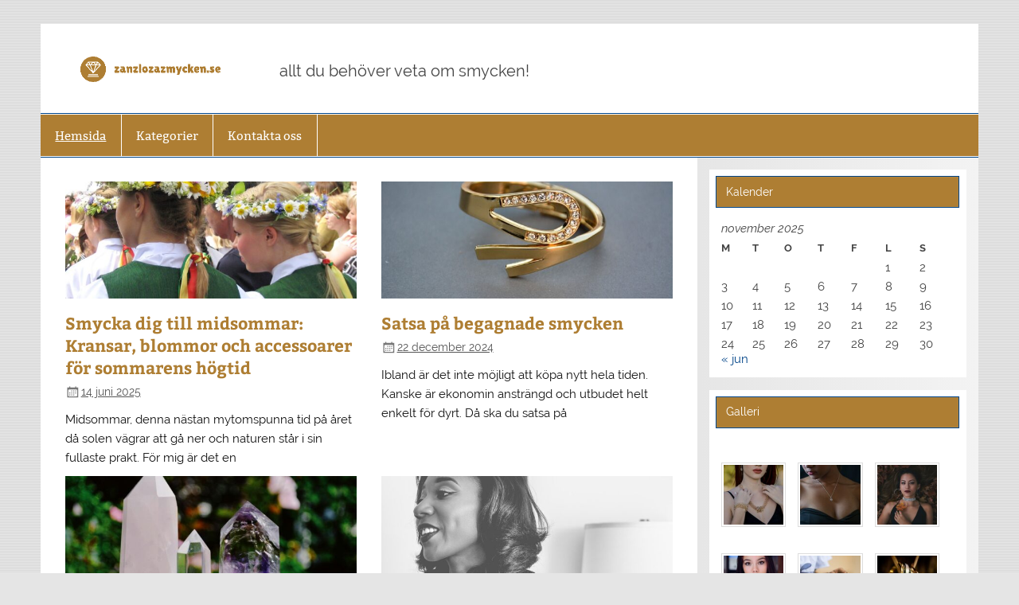

--- FILE ---
content_type: text/html; charset=UTF-8
request_url: https://zanzlozazmycken.se/
body_size: 10955
content:
<!DOCTYPE html><!-- HTML 5 -->
<html lang="sv-SE">

<head>
<meta charset="UTF-8" />
<meta name="viewport" content="width=device-width, initial-scale=1">
<link rel="profile" href="https://gmpg.org/xfn/11" />
<link rel="pingback" href="https://zanzlozazmycken.se/xmlrpc.php" />

<title>Zanzlozazmycken.se &#8211; allt du behöver veta om smycken!</title>
<meta name='robots' content='max-image-preview:large' />
<link rel="alternate" type="application/rss+xml" title="Zanzlozazmycken.se &raquo; Webbflöde" href="https://zanzlozazmycken.se/feed/" />
<script type="text/javascript">
/* <![CDATA[ */
window._wpemojiSettings = {"baseUrl":"https:\/\/s.w.org\/images\/core\/emoji\/15.0.3\/72x72\/","ext":".png","svgUrl":"https:\/\/s.w.org\/images\/core\/emoji\/15.0.3\/svg\/","svgExt":".svg","source":{"concatemoji":"https:\/\/zanzlozazmycken.se\/wp-includes\/js\/wp-emoji-release.min.js?ver=6.6.4"}};
/*! This file is auto-generated */
!function(i,n){var o,s,e;function c(e){try{var t={supportTests:e,timestamp:(new Date).valueOf()};sessionStorage.setItem(o,JSON.stringify(t))}catch(e){}}function p(e,t,n){e.clearRect(0,0,e.canvas.width,e.canvas.height),e.fillText(t,0,0);var t=new Uint32Array(e.getImageData(0,0,e.canvas.width,e.canvas.height).data),r=(e.clearRect(0,0,e.canvas.width,e.canvas.height),e.fillText(n,0,0),new Uint32Array(e.getImageData(0,0,e.canvas.width,e.canvas.height).data));return t.every(function(e,t){return e===r[t]})}function u(e,t,n){switch(t){case"flag":return n(e,"\ud83c\udff3\ufe0f\u200d\u26a7\ufe0f","\ud83c\udff3\ufe0f\u200b\u26a7\ufe0f")?!1:!n(e,"\ud83c\uddfa\ud83c\uddf3","\ud83c\uddfa\u200b\ud83c\uddf3")&&!n(e,"\ud83c\udff4\udb40\udc67\udb40\udc62\udb40\udc65\udb40\udc6e\udb40\udc67\udb40\udc7f","\ud83c\udff4\u200b\udb40\udc67\u200b\udb40\udc62\u200b\udb40\udc65\u200b\udb40\udc6e\u200b\udb40\udc67\u200b\udb40\udc7f");case"emoji":return!n(e,"\ud83d\udc26\u200d\u2b1b","\ud83d\udc26\u200b\u2b1b")}return!1}function f(e,t,n){var r="undefined"!=typeof WorkerGlobalScope&&self instanceof WorkerGlobalScope?new OffscreenCanvas(300,150):i.createElement("canvas"),a=r.getContext("2d",{willReadFrequently:!0}),o=(a.textBaseline="top",a.font="600 32px Arial",{});return e.forEach(function(e){o[e]=t(a,e,n)}),o}function t(e){var t=i.createElement("script");t.src=e,t.defer=!0,i.head.appendChild(t)}"undefined"!=typeof Promise&&(o="wpEmojiSettingsSupports",s=["flag","emoji"],n.supports={everything:!0,everythingExceptFlag:!0},e=new Promise(function(e){i.addEventListener("DOMContentLoaded",e,{once:!0})}),new Promise(function(t){var n=function(){try{var e=JSON.parse(sessionStorage.getItem(o));if("object"==typeof e&&"number"==typeof e.timestamp&&(new Date).valueOf()<e.timestamp+604800&&"object"==typeof e.supportTests)return e.supportTests}catch(e){}return null}();if(!n){if("undefined"!=typeof Worker&&"undefined"!=typeof OffscreenCanvas&&"undefined"!=typeof URL&&URL.createObjectURL&&"undefined"!=typeof Blob)try{var e="postMessage("+f.toString()+"("+[JSON.stringify(s),u.toString(),p.toString()].join(",")+"));",r=new Blob([e],{type:"text/javascript"}),a=new Worker(URL.createObjectURL(r),{name:"wpTestEmojiSupports"});return void(a.onmessage=function(e){c(n=e.data),a.terminate(),t(n)})}catch(e){}c(n=f(s,u,p))}t(n)}).then(function(e){for(var t in e)n.supports[t]=e[t],n.supports.everything=n.supports.everything&&n.supports[t],"flag"!==t&&(n.supports.everythingExceptFlag=n.supports.everythingExceptFlag&&n.supports[t]);n.supports.everythingExceptFlag=n.supports.everythingExceptFlag&&!n.supports.flag,n.DOMReady=!1,n.readyCallback=function(){n.DOMReady=!0}}).then(function(){return e}).then(function(){var e;n.supports.everything||(n.readyCallback(),(e=n.source||{}).concatemoji?t(e.concatemoji):e.wpemoji&&e.twemoji&&(t(e.twemoji),t(e.wpemoji)))}))}((window,document),window._wpemojiSettings);
/* ]]> */
</script>
<link rel='stylesheet' id='smartline-custom-fonts-css' href='https://zanzlozazmycken.se/wp-content/themes/smartline-lite/css/custom-fonts.css?ver=20180413' type='text/css' media='all' />
<style id='wp-emoji-styles-inline-css' type='text/css'>

	img.wp-smiley, img.emoji {
		display: inline !important;
		border: none !important;
		box-shadow: none !important;
		height: 1em !important;
		width: 1em !important;
		margin: 0 0.07em !important;
		vertical-align: -0.1em !important;
		background: none !important;
		padding: 0 !important;
	}
</style>
<link rel='stylesheet' id='wp-block-library-css' href='https://zanzlozazmycken.se/wp-includes/css/dist/block-library/style.min.css?ver=6.6.4' type='text/css' media='all' />
<style id='classic-theme-styles-inline-css' type='text/css'>
/*! This file is auto-generated */
.wp-block-button__link{color:#fff;background-color:#32373c;border-radius:9999px;box-shadow:none;text-decoration:none;padding:calc(.667em + 2px) calc(1.333em + 2px);font-size:1.125em}.wp-block-file__button{background:#32373c;color:#fff;text-decoration:none}
</style>
<style id='global-styles-inline-css' type='text/css'>
:root{--wp--preset--aspect-ratio--square: 1;--wp--preset--aspect-ratio--4-3: 4/3;--wp--preset--aspect-ratio--3-4: 3/4;--wp--preset--aspect-ratio--3-2: 3/2;--wp--preset--aspect-ratio--2-3: 2/3;--wp--preset--aspect-ratio--16-9: 16/9;--wp--preset--aspect-ratio--9-16: 9/16;--wp--preset--color--black: #353535;--wp--preset--color--cyan-bluish-gray: #abb8c3;--wp--preset--color--white: #ffffff;--wp--preset--color--pale-pink: #f78da7;--wp--preset--color--vivid-red: #cf2e2e;--wp--preset--color--luminous-vivid-orange: #ff6900;--wp--preset--color--luminous-vivid-amber: #fcb900;--wp--preset--color--light-green-cyan: #7bdcb5;--wp--preset--color--vivid-green-cyan: #00d084;--wp--preset--color--pale-cyan-blue: #8ed1fc;--wp--preset--color--vivid-cyan-blue: #0693e3;--wp--preset--color--vivid-purple: #9b51e0;--wp--preset--color--primary: #004488;--wp--preset--color--light-gray: #f0f0f0;--wp--preset--color--dark-gray: #777777;--wp--preset--gradient--vivid-cyan-blue-to-vivid-purple: linear-gradient(135deg,rgba(6,147,227,1) 0%,rgb(155,81,224) 100%);--wp--preset--gradient--light-green-cyan-to-vivid-green-cyan: linear-gradient(135deg,rgb(122,220,180) 0%,rgb(0,208,130) 100%);--wp--preset--gradient--luminous-vivid-amber-to-luminous-vivid-orange: linear-gradient(135deg,rgba(252,185,0,1) 0%,rgba(255,105,0,1) 100%);--wp--preset--gradient--luminous-vivid-orange-to-vivid-red: linear-gradient(135deg,rgba(255,105,0,1) 0%,rgb(207,46,46) 100%);--wp--preset--gradient--very-light-gray-to-cyan-bluish-gray: linear-gradient(135deg,rgb(238,238,238) 0%,rgb(169,184,195) 100%);--wp--preset--gradient--cool-to-warm-spectrum: linear-gradient(135deg,rgb(74,234,220) 0%,rgb(151,120,209) 20%,rgb(207,42,186) 40%,rgb(238,44,130) 60%,rgb(251,105,98) 80%,rgb(254,248,76) 100%);--wp--preset--gradient--blush-light-purple: linear-gradient(135deg,rgb(255,206,236) 0%,rgb(152,150,240) 100%);--wp--preset--gradient--blush-bordeaux: linear-gradient(135deg,rgb(254,205,165) 0%,rgb(254,45,45) 50%,rgb(107,0,62) 100%);--wp--preset--gradient--luminous-dusk: linear-gradient(135deg,rgb(255,203,112) 0%,rgb(199,81,192) 50%,rgb(65,88,208) 100%);--wp--preset--gradient--pale-ocean: linear-gradient(135deg,rgb(255,245,203) 0%,rgb(182,227,212) 50%,rgb(51,167,181) 100%);--wp--preset--gradient--electric-grass: linear-gradient(135deg,rgb(202,248,128) 0%,rgb(113,206,126) 100%);--wp--preset--gradient--midnight: linear-gradient(135deg,rgb(2,3,129) 0%,rgb(40,116,252) 100%);--wp--preset--font-size--small: 13px;--wp--preset--font-size--medium: 20px;--wp--preset--font-size--large: 36px;--wp--preset--font-size--x-large: 42px;--wp--preset--spacing--20: 0.44rem;--wp--preset--spacing--30: 0.67rem;--wp--preset--spacing--40: 1rem;--wp--preset--spacing--50: 1.5rem;--wp--preset--spacing--60: 2.25rem;--wp--preset--spacing--70: 3.38rem;--wp--preset--spacing--80: 5.06rem;--wp--preset--shadow--natural: 6px 6px 9px rgba(0, 0, 0, 0.2);--wp--preset--shadow--deep: 12px 12px 50px rgba(0, 0, 0, 0.4);--wp--preset--shadow--sharp: 6px 6px 0px rgba(0, 0, 0, 0.2);--wp--preset--shadow--outlined: 6px 6px 0px -3px rgba(255, 255, 255, 1), 6px 6px rgba(0, 0, 0, 1);--wp--preset--shadow--crisp: 6px 6px 0px rgba(0, 0, 0, 1);}:where(.is-layout-flex){gap: 0.5em;}:where(.is-layout-grid){gap: 0.5em;}body .is-layout-flex{display: flex;}.is-layout-flex{flex-wrap: wrap;align-items: center;}.is-layout-flex > :is(*, div){margin: 0;}body .is-layout-grid{display: grid;}.is-layout-grid > :is(*, div){margin: 0;}:where(.wp-block-columns.is-layout-flex){gap: 2em;}:where(.wp-block-columns.is-layout-grid){gap: 2em;}:where(.wp-block-post-template.is-layout-flex){gap: 1.25em;}:where(.wp-block-post-template.is-layout-grid){gap: 1.25em;}.has-black-color{color: var(--wp--preset--color--black) !important;}.has-cyan-bluish-gray-color{color: var(--wp--preset--color--cyan-bluish-gray) !important;}.has-white-color{color: var(--wp--preset--color--white) !important;}.has-pale-pink-color{color: var(--wp--preset--color--pale-pink) !important;}.has-vivid-red-color{color: var(--wp--preset--color--vivid-red) !important;}.has-luminous-vivid-orange-color{color: var(--wp--preset--color--luminous-vivid-orange) !important;}.has-luminous-vivid-amber-color{color: var(--wp--preset--color--luminous-vivid-amber) !important;}.has-light-green-cyan-color{color: var(--wp--preset--color--light-green-cyan) !important;}.has-vivid-green-cyan-color{color: var(--wp--preset--color--vivid-green-cyan) !important;}.has-pale-cyan-blue-color{color: var(--wp--preset--color--pale-cyan-blue) !important;}.has-vivid-cyan-blue-color{color: var(--wp--preset--color--vivid-cyan-blue) !important;}.has-vivid-purple-color{color: var(--wp--preset--color--vivid-purple) !important;}.has-black-background-color{background-color: var(--wp--preset--color--black) !important;}.has-cyan-bluish-gray-background-color{background-color: var(--wp--preset--color--cyan-bluish-gray) !important;}.has-white-background-color{background-color: var(--wp--preset--color--white) !important;}.has-pale-pink-background-color{background-color: var(--wp--preset--color--pale-pink) !important;}.has-vivid-red-background-color{background-color: var(--wp--preset--color--vivid-red) !important;}.has-luminous-vivid-orange-background-color{background-color: var(--wp--preset--color--luminous-vivid-orange) !important;}.has-luminous-vivid-amber-background-color{background-color: var(--wp--preset--color--luminous-vivid-amber) !important;}.has-light-green-cyan-background-color{background-color: var(--wp--preset--color--light-green-cyan) !important;}.has-vivid-green-cyan-background-color{background-color: var(--wp--preset--color--vivid-green-cyan) !important;}.has-pale-cyan-blue-background-color{background-color: var(--wp--preset--color--pale-cyan-blue) !important;}.has-vivid-cyan-blue-background-color{background-color: var(--wp--preset--color--vivid-cyan-blue) !important;}.has-vivid-purple-background-color{background-color: var(--wp--preset--color--vivid-purple) !important;}.has-black-border-color{border-color: var(--wp--preset--color--black) !important;}.has-cyan-bluish-gray-border-color{border-color: var(--wp--preset--color--cyan-bluish-gray) !important;}.has-white-border-color{border-color: var(--wp--preset--color--white) !important;}.has-pale-pink-border-color{border-color: var(--wp--preset--color--pale-pink) !important;}.has-vivid-red-border-color{border-color: var(--wp--preset--color--vivid-red) !important;}.has-luminous-vivid-orange-border-color{border-color: var(--wp--preset--color--luminous-vivid-orange) !important;}.has-luminous-vivid-amber-border-color{border-color: var(--wp--preset--color--luminous-vivid-amber) !important;}.has-light-green-cyan-border-color{border-color: var(--wp--preset--color--light-green-cyan) !important;}.has-vivid-green-cyan-border-color{border-color: var(--wp--preset--color--vivid-green-cyan) !important;}.has-pale-cyan-blue-border-color{border-color: var(--wp--preset--color--pale-cyan-blue) !important;}.has-vivid-cyan-blue-border-color{border-color: var(--wp--preset--color--vivid-cyan-blue) !important;}.has-vivid-purple-border-color{border-color: var(--wp--preset--color--vivid-purple) !important;}.has-vivid-cyan-blue-to-vivid-purple-gradient-background{background: var(--wp--preset--gradient--vivid-cyan-blue-to-vivid-purple) !important;}.has-light-green-cyan-to-vivid-green-cyan-gradient-background{background: var(--wp--preset--gradient--light-green-cyan-to-vivid-green-cyan) !important;}.has-luminous-vivid-amber-to-luminous-vivid-orange-gradient-background{background: var(--wp--preset--gradient--luminous-vivid-amber-to-luminous-vivid-orange) !important;}.has-luminous-vivid-orange-to-vivid-red-gradient-background{background: var(--wp--preset--gradient--luminous-vivid-orange-to-vivid-red) !important;}.has-very-light-gray-to-cyan-bluish-gray-gradient-background{background: var(--wp--preset--gradient--very-light-gray-to-cyan-bluish-gray) !important;}.has-cool-to-warm-spectrum-gradient-background{background: var(--wp--preset--gradient--cool-to-warm-spectrum) !important;}.has-blush-light-purple-gradient-background{background: var(--wp--preset--gradient--blush-light-purple) !important;}.has-blush-bordeaux-gradient-background{background: var(--wp--preset--gradient--blush-bordeaux) !important;}.has-luminous-dusk-gradient-background{background: var(--wp--preset--gradient--luminous-dusk) !important;}.has-pale-ocean-gradient-background{background: var(--wp--preset--gradient--pale-ocean) !important;}.has-electric-grass-gradient-background{background: var(--wp--preset--gradient--electric-grass) !important;}.has-midnight-gradient-background{background: var(--wp--preset--gradient--midnight) !important;}.has-small-font-size{font-size: var(--wp--preset--font-size--small) !important;}.has-medium-font-size{font-size: var(--wp--preset--font-size--medium) !important;}.has-large-font-size{font-size: var(--wp--preset--font-size--large) !important;}.has-x-large-font-size{font-size: var(--wp--preset--font-size--x-large) !important;}
:where(.wp-block-post-template.is-layout-flex){gap: 1.25em;}:where(.wp-block-post-template.is-layout-grid){gap: 1.25em;}
:where(.wp-block-columns.is-layout-flex){gap: 2em;}:where(.wp-block-columns.is-layout-grid){gap: 2em;}
:root :where(.wp-block-pullquote){font-size: 1.5em;line-height: 1.6;}
</style>
<link rel='stylesheet' id='contact-form-7-css' href='https://zanzlozazmycken.se/wp-content/plugins/contact-form-7/includes/css/styles.css?ver=5.7.3' type='text/css' media='all' />
<link rel='stylesheet' id='essential-grid-plugin-settings-css' href='https://zanzlozazmycken.se/wp-content/plugins/essential-grid/public/assets/css/settings.css?ver=3.0.10' type='text/css' media='all' />
<link rel='stylesheet' id='tp-fontello-css' href='https://zanzlozazmycken.se/wp-content/plugins/essential-grid/public/assets/font/fontello/css/fontello.css?ver=3.0.10' type='text/css' media='all' />
<link rel='stylesheet' id='rs-plugin-settings-css' href='https://zanzlozazmycken.se/wp-content/plugins/revslider/public/assets/css/rs6.css?ver=6.3.3' type='text/css' media='all' />
<style id='rs-plugin-settings-inline-css' type='text/css'>
#rs-demo-id {}
</style>
<link rel='stylesheet' id='font-awesome-css' href='https://zanzlozazmycken.se/wp-content/plugins/elementor/assets/lib/font-awesome/css/font-awesome.min.css?ver=4.7.0' type='text/css' media='all' />
<link rel='stylesheet' id='salient-wpbakery-addons-css' href='https://zanzlozazmycken.se/wp-content/plugins/salient-core/css/salient-wpbakery-addons-basic.css?ver=1.7' type='text/css' media='all' />
<link rel='stylesheet' id='wp-pagenavi-css' href='https://zanzlozazmycken.se/wp-content/plugins/wp-pagenavi/pagenavi-css.css?ver=2.70' type='text/css' media='all' />
<link rel='stylesheet' id='smartline-lite-stylesheet-css' href='https://zanzlozazmycken.se/wp-content/themes/smartline-lite/style.css?ver=1.6.8' type='text/css' media='all' />
<style id='smartline-lite-stylesheet-inline-css' type='text/css'>
.site-title {
	position: absolute;
	clip: rect(1px, 1px, 1px, 1px);
}
</style>
<link rel='stylesheet' id='genericons-css' href='https://zanzlozazmycken.se/wp-content/themes/smartline-lite/css/genericons/genericons.css?ver=3.4.1' type='text/css' media='all' />
<script type="text/javascript" src="https://zanzlozazmycken.se/wp-includes/js/jquery/jquery.min.js?ver=3.7.1" id="jquery-core-js"></script>
<script type="text/javascript" src="https://zanzlozazmycken.se/wp-includes/js/jquery/jquery-migrate.min.js?ver=3.4.1" id="jquery-migrate-js"></script>
<script type="text/javascript" src="https://zanzlozazmycken.se/wp-content/plugins/revslider/public/assets/js/rbtools.min.js?ver=6.3.3" id="tp-tools-js"></script>
<script type="text/javascript" src="https://zanzlozazmycken.se/wp-content/plugins/revslider/public/assets/js/rs6.min.js?ver=6.3.3" id="revmin-js"></script>
<script type="text/javascript" src="https://zanzlozazmycken.se/wp-content/plugins/salient-core/js/third-party/jquery.easing.js?ver=1.7" id="jquery-easing-js"></script>
<script type="text/javascript" src="https://zanzlozazmycken.se/wp-content/plugins/salient-core/js/third-party/imagesLoaded.min.js?ver=1.7" id="imagesLoaded-js"></script>
<script type="text/javascript" src="https://zanzlozazmycken.se/wp-content/plugins/salient-core/js/init.js?ver=1.7" id="salient-wpbakery-addons-js"></script>
<!--[if lt IE 9]>
<script type="text/javascript" src="https://zanzlozazmycken.se/wp-content/themes/smartline-lite/js/html5shiv.min.js?ver=3.7.3" id="html5shiv-js"></script>
<![endif]-->
<script type="text/javascript" id="smartline-lite-jquery-navigation-js-extra">
/* <![CDATA[ */
var smartline_menu_title = {"text":"Meny"};
/* ]]> */
</script>
<script type="text/javascript" src="https://zanzlozazmycken.se/wp-content/themes/smartline-lite/js/navigation.js?ver=20210324" id="smartline-lite-jquery-navigation-js"></script>
<link rel="https://api.w.org/" href="https://zanzlozazmycken.se/wp-json/" /><link rel="alternate" title="JSON" type="application/json" href="https://zanzlozazmycken.se/wp-json/wp/v2/pages/20" /><link rel="EditURI" type="application/rsd+xml" title="RSD" href="https://zanzlozazmycken.se/xmlrpc.php?rsd" />
<meta name="generator" content="WordPress 6.6.4" />
<link rel="canonical" href="https://zanzlozazmycken.se/" />
<link rel='shortlink' href='https://zanzlozazmycken.se/' />
<link rel="alternate" title="oEmbed (JSON)" type="application/json+oembed" href="https://zanzlozazmycken.se/wp-json/oembed/1.0/embed?url=https%3A%2F%2Fzanzlozazmycken.se%2F" />
<link rel="alternate" title="oEmbed (XML)" type="text/xml+oembed" href="https://zanzlozazmycken.se/wp-json/oembed/1.0/embed?url=https%3A%2F%2Fzanzlozazmycken.se%2F&#038;format=xml" />
<meta name="generator" content="Elementor 3.25.10; features: additional_custom_breakpoints, e_optimized_control_loading; settings: css_print_method-external, google_font-enabled, font_display-auto">
			<style>
				.e-con.e-parent:nth-of-type(n+4):not(.e-lazyloaded):not(.e-no-lazyload),
				.e-con.e-parent:nth-of-type(n+4):not(.e-lazyloaded):not(.e-no-lazyload) * {
					background-image: none !important;
				}
				@media screen and (max-height: 1024px) {
					.e-con.e-parent:nth-of-type(n+3):not(.e-lazyloaded):not(.e-no-lazyload),
					.e-con.e-parent:nth-of-type(n+3):not(.e-lazyloaded):not(.e-no-lazyload) * {
						background-image: none !important;
					}
				}
				@media screen and (max-height: 640px) {
					.e-con.e-parent:nth-of-type(n+2):not(.e-lazyloaded):not(.e-no-lazyload),
					.e-con.e-parent:nth-of-type(n+2):not(.e-lazyloaded):not(.e-no-lazyload) * {
						background-image: none !important;
					}
				}
			</style>
			<style type="text/css" id="custom-background-css">
body.custom-background { background-image: url("https://zanzlozazmycken.se/wp-content/themes/smartline-lite/images/background.png"); background-position: left top; background-size: auto; background-repeat: repeat; background-attachment: scroll; }
</style>
	<meta name="generator" content="Powered by Slider Revolution 6.3.3 - responsive, Mobile-Friendly Slider Plugin for WordPress with comfortable drag and drop interface." />
<link rel="icon" href="https://zanzlozazmycken.se/wp-content/uploads/sites/987/2023/04/cropped-LogoMakr-40vHN3-32x32.png" sizes="32x32" />
<link rel="icon" href="https://zanzlozazmycken.se/wp-content/uploads/sites/987/2023/04/cropped-LogoMakr-40vHN3-192x192.png" sizes="192x192" />
<link rel="apple-touch-icon" href="https://zanzlozazmycken.se/wp-content/uploads/sites/987/2023/04/cropped-LogoMakr-40vHN3-180x180.png" />
<meta name="msapplication-TileImage" content="https://zanzlozazmycken.se/wp-content/uploads/sites/987/2023/04/cropped-LogoMakr-40vHN3-270x270.png" />
<script type="text/javascript">function setREVStartSize(e){
			//window.requestAnimationFrame(function() {				 
				window.RSIW = window.RSIW===undefined ? window.innerWidth : window.RSIW;	
				window.RSIH = window.RSIH===undefined ? window.innerHeight : window.RSIH;	
				try {								
					var pw = document.getElementById(e.c).parentNode.offsetWidth,
						newh;
					pw = pw===0 || isNaN(pw) ? window.RSIW : pw;
					e.tabw = e.tabw===undefined ? 0 : parseInt(e.tabw);
					e.thumbw = e.thumbw===undefined ? 0 : parseInt(e.thumbw);
					e.tabh = e.tabh===undefined ? 0 : parseInt(e.tabh);
					e.thumbh = e.thumbh===undefined ? 0 : parseInt(e.thumbh);
					e.tabhide = e.tabhide===undefined ? 0 : parseInt(e.tabhide);
					e.thumbhide = e.thumbhide===undefined ? 0 : parseInt(e.thumbhide);
					e.mh = e.mh===undefined || e.mh=="" || e.mh==="auto" ? 0 : parseInt(e.mh,0);		
					if(e.layout==="fullscreen" || e.l==="fullscreen") 						
						newh = Math.max(e.mh,window.RSIH);					
					else{					
						e.gw = Array.isArray(e.gw) ? e.gw : [e.gw];
						for (var i in e.rl) if (e.gw[i]===undefined || e.gw[i]===0) e.gw[i] = e.gw[i-1];					
						e.gh = e.el===undefined || e.el==="" || (Array.isArray(e.el) && e.el.length==0)? e.gh : e.el;
						e.gh = Array.isArray(e.gh) ? e.gh : [e.gh];
						for (var i in e.rl) if (e.gh[i]===undefined || e.gh[i]===0) e.gh[i] = e.gh[i-1];
											
						var nl = new Array(e.rl.length),
							ix = 0,						
							sl;					
						e.tabw = e.tabhide>=pw ? 0 : e.tabw;
						e.thumbw = e.thumbhide>=pw ? 0 : e.thumbw;
						e.tabh = e.tabhide>=pw ? 0 : e.tabh;
						e.thumbh = e.thumbhide>=pw ? 0 : e.thumbh;					
						for (var i in e.rl) nl[i] = e.rl[i]<window.RSIW ? 0 : e.rl[i];
						sl = nl[0];									
						for (var i in nl) if (sl>nl[i] && nl[i]>0) { sl = nl[i]; ix=i;}															
						var m = pw>(e.gw[ix]+e.tabw+e.thumbw) ? 1 : (pw-(e.tabw+e.thumbw)) / (e.gw[ix]);					
						newh =  (e.gh[ix] * m) + (e.tabh + e.thumbh);
					}				
					if(window.rs_init_css===undefined) window.rs_init_css = document.head.appendChild(document.createElement("style"));					
					document.getElementById(e.c).height = newh+"px";
					window.rs_init_css.innerHTML += "#"+e.c+"_wrapper { height: "+newh+"px }";				
				} catch(e){
					console.log("Failure at Presize of Slider:" + e)
				}					   
			//});
		  };</script>
		<style type="text/css" id="wp-custom-css">
			.credit-link {
        font-size:0px;
}
.credit-link:before {
        font-size:13px;
        content:'Copyright - zanzlozazmycken.se';
}
#mainnav, .widgettitle, .main-navigation-menu, #footer {
        background: #ae7e33;
}
.entry-title a:link, .post-title {
        color: #ae7e33;
}
#header-wrap {
        border: 0;
}
#frontpage-magazine-widgets .widget .widgettitle {
	background: #ae7e33;
}		</style>
		</head>

<body data-rsssl=1 class="home page-template page-template-template-frontpage page-template-template-frontpage-php page page-id-20 custom-background wp-custom-logo ninetheme-shortcode-plugin-version-1.2.6 elementor-default elementor-kit-">

<a class="skip-link screen-reader-text" href="#content">Hoppa till innehåll</a>

<div id="wrapper" class="hfeed">

	<div id="header-wrap">

		
		<header id="header" class="clearfix" role="banner">

			<div id="logo" class="clearfix">

				<a href="https://zanzlozazmycken.se/" class="custom-logo-link" rel="home" aria-current="page"><img width="199" height="36" src="https://zanzlozazmycken.se/wp-content/uploads/sites/987/2023/04/cropped-LogoMakr-40vHN3-1.png" class="custom-logo" alt="Zanzlozazmycken.se" decoding="async" /></a>				
			<h1 class="site-title"><a href="https://zanzlozazmycken.se/" rel="home">Zanzlozazmycken.se</a></h1>

						
			<p class="site-description">allt du behöver veta om smycken!</p>

		
			</div>

			<div id="header-content" class="clearfix">
							</div>

		</header>

	</div>

	<div id="navi-wrap">

		<nav id="mainnav" class="clearfix" role="navigation">
			<ul id="mainnav-menu" class="main-navigation-menu"><li id="menu-item-23" class="menu-item menu-item-type-post_type menu-item-object-page menu-item-home current-menu-item page_item page-item-20 current_page_item menu-item-23"><a href="https://zanzlozazmycken.se/" aria-current="page">Hemsida</a></li>
<li id="menu-item-24" class="menu-item menu-item-type-custom menu-item-object-custom menu-item-has-children menu-item-24"><a href="#">Kategorier</a>
<ul class="sub-menu">
	<li id="menu-item-25" class="menu-item menu-item-type-taxonomy menu-item-object-category menu-item-25"><a href="https://zanzlozazmycken.se/category/allt-om-adelstenar/">Allt om ädelstenar</a></li>
	<li id="menu-item-26" class="menu-item menu-item-type-taxonomy menu-item-object-category menu-item-26"><a href="https://zanzlozazmycken.se/category/forlovning-vigselringar/">Förlovning &amp; vigselringar</a></li>
</ul>
</li>
<li id="menu-item-27" class="menu-item menu-item-type-post_type menu-item-object-page menu-item-27"><a href="https://zanzlozazmycken.se/kontakta-oss/">Kontakta oss</a></li>
</ul>		</nav>

	</div>

	
	
	<div id="wrap" class="clearfix template-frontpage">
		
		<section id="content" class="primary" role="main">
		
					
				
		
			<div id="frontpage-magazine-widgets" class="clearfix">

				<div id="smartline_category_posts_grid-2" class="widget smartline_category_posts_grid">		<div id="widget-category-posts-grid" class="widget-category-posts clearfix">
		
						
			<div class="widget-category-posts-content">
			
							
					<div class="category-posts-grid-row clearfix">
		
				
								
					<article id="post-163" class="big-post post-163 post type-post status-publish format-standard has-post-thumbnail hentry category-forlovning-vigselringar">

						<a href="https://zanzlozazmycken.se/smycka-dig-till-midsommar-kransar-blommor-och-accessoarer-for-sommarens-hogtid/" rel="bookmark"><img fetchpriority="high" width="600" height="240" src="https://zanzlozazmycken.se/wp-content/uploads/sites/987/2025/05/resized_midsummer_flower_crown_jewelry_1-600x240.jpg" class="attachment-category_posts_wide_thumb size-category_posts_wide_thumb wp-post-image" alt="" decoding="async" srcset="https://zanzlozazmycken.se/wp-content/uploads/sites/987/2025/05/resized_midsummer_flower_crown_jewelry_1-600x240.jpg 600w, https://zanzlozazmycken.se/wp-content/uploads/sites/987/2025/05/resized_midsummer_flower_crown_jewelry_1-880x350.jpg 880w" sizes="(max-width: 600px) 100vw, 600px" /></a>

						<h2 class="entry-title post-title"><a href="https://zanzlozazmycken.se/smycka-dig-till-midsommar-kransar-blommor-och-accessoarer-for-sommarens-hogtid/" rel="bookmark">Smycka dig till midsommar: Kransar, blommor och accessoarer för sommarens högtid</a></h2>
						<div class="entry-meta postmeta"><span class="meta-date"><a href="https://zanzlozazmycken.se/smycka-dig-till-midsommar-kransar-blommor-och-accessoarer-for-sommarens-hogtid/" title="12:08" rel="bookmark"><time class="entry-date published updated" datetime="2025-06-14T12:08:00+01:00">14 juni 2025</time></a></span></div>

						<div class="entry">
							<p>Midsommar, denna nästan mytomspunna tid på året då solen vägrar att gå ner och naturen står i sin fullaste prakt. För mig är det en</p>
						</div>

					</article>
				
						
				
								
					<article id="post-159" class="big-post post-159 post type-post status-publish format-standard has-post-thumbnail hentry category-forlovning-vigselringar">

						<a href="https://zanzlozazmycken.se/satsa-pa-begagnade-smycken/" rel="bookmark"><img width="600" height="240" src="https://zanzlozazmycken.se/wp-content/uploads/sites/987/2024/11/dpH0Rub3jhWI-600x240.jpg" class="attachment-category_posts_wide_thumb size-category_posts_wide_thumb wp-post-image" alt="" decoding="async" srcset="https://zanzlozazmycken.se/wp-content/uploads/sites/987/2024/11/dpH0Rub3jhWI-600x240.jpg 600w, https://zanzlozazmycken.se/wp-content/uploads/sites/987/2024/11/dpH0Rub3jhWI-880x350.jpg 880w" sizes="(max-width: 600px) 100vw, 600px" /></a>

						<h2 class="entry-title post-title"><a href="https://zanzlozazmycken.se/satsa-pa-begagnade-smycken/" rel="bookmark">Satsa på begagnade smycken</a></h2>
						<div class="entry-meta postmeta"><span class="meta-date"><a href="https://zanzlozazmycken.se/satsa-pa-begagnade-smycken/" title="05:31" rel="bookmark"><time class="entry-date published updated" datetime="2024-12-22T05:31:00+00:00">22 december 2024</time></a></span></div>

						<div class="entry">
							<p>Ibland är det inte möjligt att köpa nytt hela tiden. Kanske är ekonomin ansträngd och utbudet helt enkelt för dyrt. Då ska du satsa på</p>
						</div>

					</article>
				
						
								
					</div>
				
							
					<div class="category-posts-grid-row clearfix">
		
				
								
					<article id="post-154" class="big-post post-154 post type-post status-publish format-standard has-post-thumbnail hentry category-allt-om-adelstenar">

						<a href="https://zanzlozazmycken.se/att-bara-kristaller-och-adelstenar-som-smycken/" rel="bookmark"><img loading="lazy" width="600" height="240" src="https://zanzlozazmycken.se/wp-content/uploads/sites/987/2024/11/dSs88hchHG5M-600x240.jpg" class="attachment-category_posts_wide_thumb size-category_posts_wide_thumb wp-post-image" alt="" decoding="async" srcset="https://zanzlozazmycken.se/wp-content/uploads/sites/987/2024/11/dSs88hchHG5M-600x240.jpg 600w, https://zanzlozazmycken.se/wp-content/uploads/sites/987/2024/11/dSs88hchHG5M-880x350.jpg 880w" sizes="(max-width: 600px) 100vw, 600px" /></a>

						<h2 class="entry-title post-title"><a href="https://zanzlozazmycken.se/att-bara-kristaller-och-adelstenar-som-smycken/" rel="bookmark">Att bära kristaller och ädelstenar som smycken</a></h2>
						<div class="entry-meta postmeta"><span class="meta-date"><a href="https://zanzlozazmycken.se/att-bara-kristaller-och-adelstenar-som-smycken/" title="05:44" rel="bookmark"><time class="entry-date published updated" datetime="2024-11-18T05:44:00+00:00">18 november 2024</time></a></span></div>

						<div class="entry">
							<p>Kristaller och ädelstenar har länge använts inom den spirituella världen, framförallt vid meditation och för deras vibrationer som kan påverka våra energifält. Under senare tid</p>
						</div>

					</article>
				
						
				
								
					<article id="post-151" class="big-post post-151 post type-post status-publish format-standard has-post-thumbnail hentry category-allt-om-adelstenar">

						<a href="https://zanzlozazmycken.se/dags-for-nya-smycken/" rel="bookmark"><img loading="lazy" width="600" height="240" src="https://zanzlozazmycken.se/wp-content/uploads/sites/987/2024/04/dzDiC1d1gCPE-600x240.jpg" class="attachment-category_posts_wide_thumb size-category_posts_wide_thumb wp-post-image" alt="" decoding="async" srcset="https://zanzlozazmycken.se/wp-content/uploads/sites/987/2024/04/dzDiC1d1gCPE-600x240.jpg 600w, https://zanzlozazmycken.se/wp-content/uploads/sites/987/2024/04/dzDiC1d1gCPE-880x350.jpg 880w" sizes="(max-width: 600px) 100vw, 600px" /></a>

						<h2 class="entry-title post-title"><a href="https://zanzlozazmycken.se/dags-for-nya-smycken/" rel="bookmark">Dags för nya smycken</a></h2>
						<div class="entry-meta postmeta"><span class="meta-date"><a href="https://zanzlozazmycken.se/dags-for-nya-smycken/" title="11:27" rel="bookmark"><time class="entry-date published updated" datetime="2024-04-16T11:27:00+01:00">16 april 2024</time></a></span></div>

						<div class="entry">
							<p>På den här sidan samlas alla som älskar smycken. Många använder sina smycken dagligen och de kan slitas ut. Förutom att smycken kan slitas ut</p>
						</div>

					</article>
				
						
								
					</div>
				
								
			</div>
			
		</div>
	</div><div id="custom_html-2" class="widget_text widget widget_custom_html"><h3 class="widgettitle">Att välja rätt ring för förlovning och vigsel</h3><div class="textwidget custom-html-widget"><iframe width="560" height="315" src="https://www.youtube.com/embed/2p-GUVX1S5w" title="YouTube video player" frameborder="0" allow="accelerometer; autoplay; clipboard-write; encrypted-media; gyroscope; picture-in-picture; web-share" allowfullscreen></iframe></div></div>
			</div>

		
		</section>
		
		
	<section id="sidebar" class="secondary clearfix" role="complementary">

		<aside id="calendar-2" class="widget widget_calendar clearfix"><h3 class="widgettitle"><span>Kalender</span></h3><div id="calendar_wrap" class="calendar_wrap"><table id="wp-calendar" class="wp-calendar-table">
	<caption>november 2025</caption>
	<thead>
	<tr>
		<th scope="col" title="måndag">M</th>
		<th scope="col" title="tisdag">T</th>
		<th scope="col" title="onsdag">O</th>
		<th scope="col" title="torsdag">T</th>
		<th scope="col" title="fredag">F</th>
		<th scope="col" title="lördag">L</th>
		<th scope="col" title="söndag">S</th>
	</tr>
	</thead>
	<tbody>
	<tr>
		<td colspan="5" class="pad">&nbsp;</td><td>1</td><td>2</td>
	</tr>
	<tr>
		<td>3</td><td>4</td><td>5</td><td>6</td><td>7</td><td>8</td><td>9</td>
	</tr>
	<tr>
		<td>10</td><td>11</td><td>12</td><td>13</td><td>14</td><td>15</td><td>16</td>
	</tr>
	<tr>
		<td>17</td><td>18</td><td>19</td><td>20</td><td>21</td><td>22</td><td>23</td>
	</tr>
	<tr>
		<td>24</td><td id="today">25</td><td>26</td><td>27</td><td>28</td><td>29</td><td>30</td>
	</tr>
	</tbody>
	</table><nav aria-label="Föregående och nästa månad" class="wp-calendar-nav">
		<span class="wp-calendar-nav-prev"><a href="https://zanzlozazmycken.se/2025/06/">&laquo; jun</a></span>
		<span class="pad">&nbsp;</span>
		<span class="wp-calendar-nav-next">&nbsp;</span>
	</nav></div></aside><aside id="media_gallery-2" class="widget widget_media_gallery clearfix"><h3 class="widgettitle"><span>Galleri</span></h3>
		<style type="text/css">
			#gallery-1 {
				margin: auto;
			}
			#gallery-1 .gallery-item {
				float: left;
				margin-top: 10px;
				text-align: center;
				width: 33%;
			}
			#gallery-1 img {
				border: 2px solid #cfcfcf;
			}
			#gallery-1 .gallery-caption {
				margin-left: 0;
			}
			/* see gallery_shortcode() in wp-includes/media.php */
		</style>
		<div id='gallery-1' class='gallery galleryid-20 gallery-columns-3 gallery-size-thumbnail'><dl class='gallery-item'>
			<dt class='gallery-icon landscape'>
				<a href='https://zanzlozazmycken.se/kombinera-accessoarer-med-klader/pexels-midia-1454171/'><img loading="lazy" width="150" height="150" src="https://zanzlozazmycken.se/wp-content/uploads/sites/987/2023/04/pexels-midia-1454171-150x150.jpg" class="attachment-thumbnail size-thumbnail" alt="" decoding="async" srcset="https://zanzlozazmycken.se/wp-content/uploads/sites/987/2023/04/pexels-midia-1454171-150x150.jpg 150w, https://zanzlozazmycken.se/wp-content/uploads/sites/987/2023/04/pexels-midia-1454171-90x90.jpg 90w, https://zanzlozazmycken.se/wp-content/uploads/sites/987/2023/04/pexels-midia-1454171-75x75.jpg 75w" sizes="(max-width: 150px) 100vw, 150px" /></a>
			</dt></dl><dl class='gallery-item'>
			<dt class='gallery-icon landscape'>
				<a href='https://zanzlozazmycken.se/smycken-och-accessoarer-har-storre-effekt-an-klader/pexels-pixabay-39648/'><img loading="lazy" width="150" height="150" src="https://zanzlozazmycken.se/wp-content/uploads/sites/987/2023/04/pexels-pixabay-39648-150x150.jpg" class="attachment-thumbnail size-thumbnail" alt="" decoding="async" srcset="https://zanzlozazmycken.se/wp-content/uploads/sites/987/2023/04/pexels-pixabay-39648-150x150.jpg 150w, https://zanzlozazmycken.se/wp-content/uploads/sites/987/2023/04/pexels-pixabay-39648-90x90.jpg 90w, https://zanzlozazmycken.se/wp-content/uploads/sites/987/2023/04/pexels-pixabay-39648-75x75.jpg 75w" sizes="(max-width: 150px) 100vw, 150px" /></a>
			</dt></dl><dl class='gallery-item'>
			<dt class='gallery-icon landscape'>
				<a href='https://zanzlozazmycken.se/kombinera-smycken-med-parfymer/pexels-steven-arenas-618701/'><img loading="lazy" width="150" height="150" src="https://zanzlozazmycken.se/wp-content/uploads/sites/987/2023/04/pexels-steven-arenas-618701-150x150.jpg" class="attachment-thumbnail size-thumbnail" alt="" decoding="async" srcset="https://zanzlozazmycken.se/wp-content/uploads/sites/987/2023/04/pexels-steven-arenas-618701-150x150.jpg 150w, https://zanzlozazmycken.se/wp-content/uploads/sites/987/2023/04/pexels-steven-arenas-618701-90x90.jpg 90w, https://zanzlozazmycken.se/wp-content/uploads/sites/987/2023/04/pexels-steven-arenas-618701-75x75.jpg 75w" sizes="(max-width: 150px) 100vw, 150px" /></a>
			</dt></dl><br style="clear: both" /><dl class='gallery-item'>
			<dt class='gallery-icon portrait'>
				<a href='https://zanzlozazmycken.se/snygga-smycken-och-klader-for-kidsen/blhkyyffpm33/'><img loading="lazy" width="150" height="150" src="https://zanzlozazmycken.se/wp-content/uploads/sites/987/2023/04/bLhKYyfFpM33-150x150.jpg" class="attachment-thumbnail size-thumbnail" alt="" decoding="async" /></a>
			</dt></dl><dl class='gallery-item'>
			<dt class='gallery-icon landscape'>
				<a href='https://zanzlozazmycken.se/att-trivas-med-sitt-utseende/pexels-godisable-jacob-1191531/'><img loading="lazy" width="150" height="150" src="https://zanzlozazmycken.se/wp-content/uploads/sites/987/2023/04/pexels-godisable-jacob-1191531-150x150.jpg" class="attachment-thumbnail size-thumbnail" alt="" decoding="async" /></a>
			</dt></dl><dl class='gallery-item'>
			<dt class='gallery-icon landscape'>
				<a href='https://zanzlozazmycken.se/nar-guldet-har-gjort-sitt/pexels-goran-vrakela-230290/'><img loading="lazy" width="150" height="150" src="https://zanzlozazmycken.se/wp-content/uploads/sites/987/2023/04/pexels-goran-vrakela-230290-150x150.jpg" class="attachment-thumbnail size-thumbnail" alt="" decoding="async" srcset="https://zanzlozazmycken.se/wp-content/uploads/sites/987/2023/04/pexels-goran-vrakela-230290-150x150.jpg 150w, https://zanzlozazmycken.se/wp-content/uploads/sites/987/2023/04/pexels-goran-vrakela-230290-90x90.jpg 90w, https://zanzlozazmycken.se/wp-content/uploads/sites/987/2023/04/pexels-goran-vrakela-230290-75x75.jpg 75w" sizes="(max-width: 150px) 100vw, 150px" /></a>
			</dt></dl><br style="clear: both" />
		</div>
</aside>
		<aside id="recent-posts-2" class="widget widget_recent_entries clearfix">
		<h3 class="widgettitle"><span>Senaste inläggen</span></h3>
		<ul>
											<li>
					<a href="https://zanzlozazmycken.se/smycka-dig-till-midsommar-kransar-blommor-och-accessoarer-for-sommarens-hogtid/">Smycka dig till midsommar: Kransar, blommor och accessoarer för sommarens högtid</a>
									</li>
											<li>
					<a href="https://zanzlozazmycken.se/satsa-pa-begagnade-smycken/">Satsa på begagnade smycken</a>
									</li>
											<li>
					<a href="https://zanzlozazmycken.se/att-bara-kristaller-och-adelstenar-som-smycken/">Att bära kristaller och ädelstenar som smycken</a>
									</li>
											<li>
					<a href="https://zanzlozazmycken.se/dags-for-nya-smycken/">Dags för nya smycken</a>
									</li>
											<li>
					<a href="https://zanzlozazmycken.se/accessoarerna-som-ingen-vill-vara-utan-i-host/">Accessoarerna som ingen vill vara utan i höst</a>
									</li>
					</ul>

		</aside>
	</section>
	
	</div>
	

	
	<footer id="footer" class="clearfix" role="contentinfo">

		
		<div id="footer-text">

			
	<span class="credit-link">
		WordPress-tema: Smartline av ThemeZee.	</span>


		</div>

	</footer>

</div><!-- end #wrapper -->

		<script type="text/javascript">
			var ajaxRevslider;
			function rsCustomAjaxContentLoadingFunction() {
				// CUSTOM AJAX CONTENT LOADING FUNCTION
				ajaxRevslider = function(obj) {
				
					// obj.type : Post Type
					// obj.id : ID of Content to Load
					// obj.aspectratio : The Aspect Ratio of the Container / Media
					// obj.selector : The Container Selector where the Content of Ajax will be injected. It is done via the Essential Grid on Return of Content
					
					var content	= '';
					var data	= {
						action:			'revslider_ajax_call_front',
						client_action:	'get_slider_html',
						token:			'e2d66a2a39',
						type:			obj.type,
						id:				obj.id,
						aspectratio:	obj.aspectratio
					};
					
					// SYNC AJAX REQUEST
					jQuery.ajax({
						type:		'post',
						url:		'https://zanzlozazmycken.se/wp-admin/admin-ajax.php',
						dataType:	'json',
						data:		data,
						async:		false,
						success:	function(ret, textStatus, XMLHttpRequest) {
							if(ret.success == true)
								content = ret.data;								
						},
						error:		function(e) {
							console.log(e);
						}
					});
					
					 // FIRST RETURN THE CONTENT WHEN IT IS LOADED !!
					 return content;						 
				};
				
				// CUSTOM AJAX FUNCTION TO REMOVE THE SLIDER
				var ajaxRemoveRevslider = function(obj) {
					return jQuery(obj.selector + ' .rev_slider').revkill();
				};


				// EXTEND THE AJAX CONTENT LOADING TYPES WITH TYPE AND FUNCTION				
				if (jQuery.fn.tpessential !== undefined) 					
					if(typeof(jQuery.fn.tpessential.defaults) !== 'undefined') 
						jQuery.fn.tpessential.defaults.ajaxTypes.push({type: 'revslider', func: ajaxRevslider, killfunc: ajaxRemoveRevslider, openAnimationSpeed: 0.3});   
						// type:  Name of the Post to load via Ajax into the Essential Grid Ajax Container
						// func: the Function Name which is Called once the Item with the Post Type has been clicked
						// killfunc: function to kill in case the Ajax Window going to be removed (before Remove function !
						// openAnimationSpeed: how quick the Ajax Content window should be animated (default is 0.3)					
			}
			
			var rsCustomAjaxContent_Once = false
			if (document.readyState === "loading") 
				document.addEventListener('readystatechange',function(){
					if ((document.readyState === "interactive" || document.readyState === "complete") && !rsCustomAjaxContent_Once) {
						rsCustomAjaxContent_Once = true;
						rsCustomAjaxContentLoadingFunction();
					}
				});
			else {
				rsCustomAjaxContent_Once = true;
				rsCustomAjaxContentLoadingFunction();
			}					
		</script>
					<script type='text/javascript'>
				const lazyloadRunObserver = () => {
					const lazyloadBackgrounds = document.querySelectorAll( `.e-con.e-parent:not(.e-lazyloaded)` );
					const lazyloadBackgroundObserver = new IntersectionObserver( ( entries ) => {
						entries.forEach( ( entry ) => {
							if ( entry.isIntersecting ) {
								let lazyloadBackground = entry.target;
								if( lazyloadBackground ) {
									lazyloadBackground.classList.add( 'e-lazyloaded' );
								}
								lazyloadBackgroundObserver.unobserve( entry.target );
							}
						});
					}, { rootMargin: '200px 0px 200px 0px' } );
					lazyloadBackgrounds.forEach( ( lazyloadBackground ) => {
						lazyloadBackgroundObserver.observe( lazyloadBackground );
					} );
				};
				const events = [
					'DOMContentLoaded',
					'elementor/lazyload/observe',
				];
				events.forEach( ( event ) => {
					document.addEventListener( event, lazyloadRunObserver );
				} );
			</script>
			<script type="text/javascript" src="https://zanzlozazmycken.se/wp-content/plugins/contact-form-7/includes/swv/js/index.js?ver=5.7.3" id="swv-js"></script>
<script type="text/javascript" id="contact-form-7-js-extra">
/* <![CDATA[ */
var wpcf7 = {"api":{"root":"https:\/\/zanzlozazmycken.se\/wp-json\/","namespace":"contact-form-7\/v1"},"cached":"1"};
/* ]]> */
</script>
<script type="text/javascript" src="https://zanzlozazmycken.se/wp-content/plugins/contact-form-7/includes/js/index.js?ver=5.7.3" id="contact-form-7-js"></script>
<script type="text/javascript" src="https://zanzlozazmycken.se/wp-content/plugins/salient-core/js/third-party/touchswipe.min.js?ver=1.0" id="touchswipe-js"></script>
<script type="text/javascript" src="https://zanzlozazmycken.se/wp-content/plugins/salient-core/js/third-party/jquery.twentytwenty.js?ver=1.7" id="twentytwenty-js"></script>
<script type="text/javascript" src="https://zanzlozazmycken.se/wp-content/plugins/salient-core/js/nectar-testimonial-slider.js?ver=1.7" id="nectar-testimonial-sliders-js"></script>
</body>
</html>

<!--
Performance optimized by W3 Total Cache. Learn more: https://www.boldgrid.com/w3-total-cache/


Served from: zanzlozazmycken.se @ 2025-11-25 22:54:45 by W3 Total Cache
-->